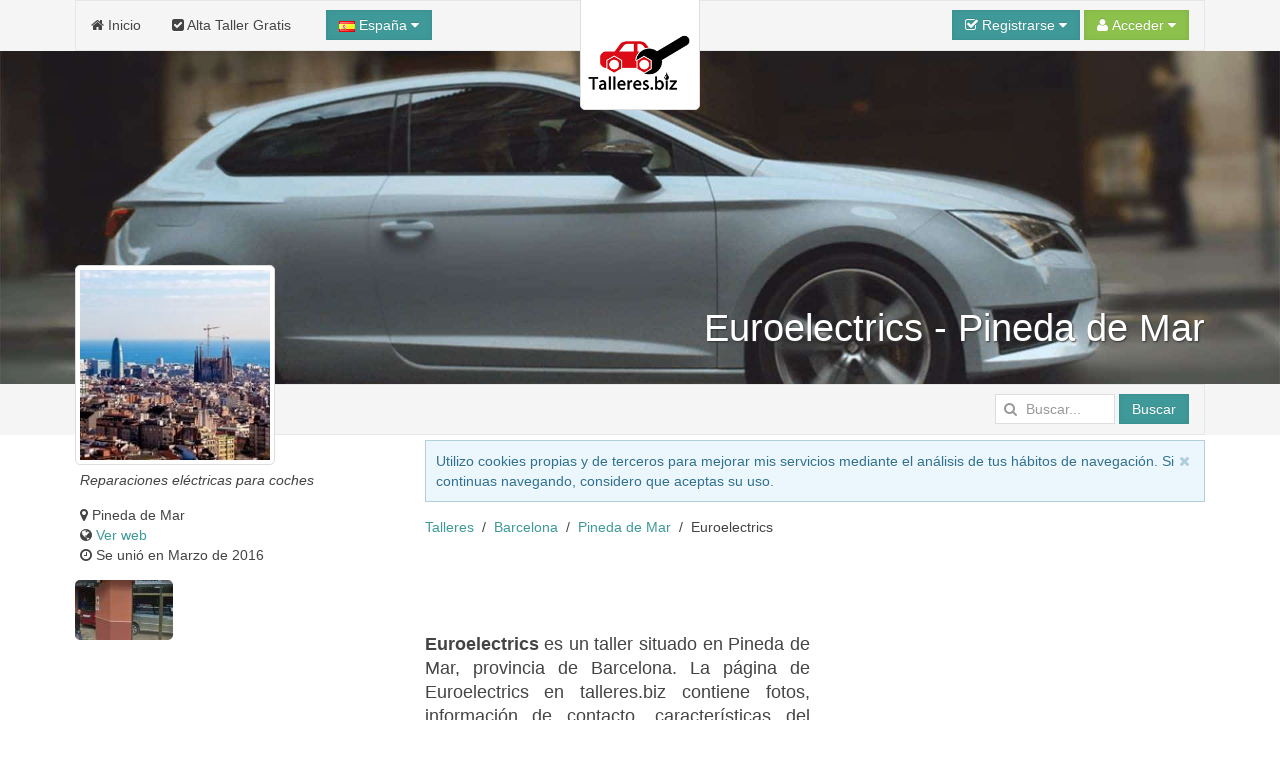

--- FILE ---
content_type: text/html; charset=UTF-8
request_url: https://www.talleres.biz/Barcelona/Pineda-de-Mar/Euroelectrics.htm
body_size: 10497
content:
<!DOCTYPE html><html
xmlns="http://www.w3.org/1999/xhtml" lang="es" xml:lang="es"><head><link
rel="dns-prefetch" href="www.google-analytics.com"><link
rel="dns-prefetch" href="maps.googleapis.com"><link
rel="dns-prefetch" href="apis.google.com"><meta
name="viewport" content="width=device-width, initial-scale=1"><script async src="/jsv3/js.min.js" type="text/javascript"></script><style>html{font:normal 14px / 20px Verdana,Arial,sans-serif;-webkit-text-size-adjust:100%;-ms-text-size-adjust:100%;background:#fff;color:#444}body{margin:0}a{background:transparent}a{color:#3f9999;text-decoration:none;cursor:pointer}strong{font-weight:bold}ins{background:#ffa;color:#444;text-decoration:none}img{max-width:100%;height:auto;-moz-box-sizing:border-box;box-sizing:border-box;border:0;vertical-align:middle}p,ul{margin:0 0 15px 0}*+p{margin-top:15px}ul{padding-left:30px}hr{-moz-box-sizing:content-box;box-sizing:content-box;height:0;margin:15px 0;border:0;border-top:1px solid #ddd}::-moz-selection{background:#39f;color:#fff;text-shadow:none}::selection{background:#39f;color:#fff;text-shadow:none}nav{display:block}.uk-grid:before,.uk-grid:after{content:" ";display:table}.uk-grid:after{clear:both}.uk-grid{margin:0 0 0 -25px;padding:0;list-style:none}.uk-grid>*{margin:0;padding-left:25px;float:left}.uk-grid>*>:last-child{margin-bottom:0}@media (min-width:1220px){.uk-grid:not(.uk-grid-preserve){margin-left:-35px}.uk-grid:not(.uk-grid-preserve)>*{padding-left:35px}}@media (min-width:1220px){.uk-grid-divider:not(.uk-grid-preserve):empty{margin-top:35px;margin-bottom:35px}}.uk-grid-divider:empty{margin-top:25px;margin-bottom:25px;border-top:1px solid #ddd}[class*='uk-width']{-moz-box-sizing:border-box;box-sizing:border-box;width:100%}.uk-width-1-1{width:100%}.uk-width-3-10{width:30%}.uk-panel{display:block;position:relative}.uk-panel:before,.uk-panel:after{content:" ";display:table}.uk-panel:after{clear:both}.uk-panel>:not(.uk-panel-title):last-child{margin-bottom:0}.uk-nav{margin:0;padding:0;list-style:none}.uk-nav li>a{display:block;text-decoration:none}.uk-nav>li>a{padding:5px 15px}.uk-nav-header{padding:5px 15px;text-transform:uppercase;font-weight:bold;font-size:12px}.uk-nav-header:not(:first-child){margin-top:15px}.uk-nav-divider{margin:9px 15px}.uk-nav-dropdown>li>a{color:#444}.uk-nav-dropdown .uk-nav-header{color:#999}.uk-nav-dropdown .uk-nav-divider{border-top:1px solid #ddd}.uk-nav-offcanvas>li>a{color:#ccc;padding:10px 15px;border-top:1px solid rgba(0,0,0,0.3);box-shadow:inset 0 1px 0 rgba(255,255,255,0.05);text-shadow:0 1px 0 rgba(0,0,0,0.5)}.uk-nav-offcanvas{border-bottom:1px solid rgba(0,0,0,0.3);box-shadow:0 1px 0 rgba(255,255,255,0.05)}.uk-navbar{background:#f5f5f5;color:#444;border:1px solid rgba(0,0,0,0.06);border-radius:0}.uk-navbar:before,.uk-navbar:after{content:" ";display:table}.uk-navbar:after{clear:both}.uk-navbar-nav{margin:0;padding:0;list-style:none;float:left}.uk-navbar-nav>li{float:left;position:relative}.uk-navbar-nav>li>a{display:block;-moz-box-sizing:border-box;box-sizing:border-box;text-decoration:none;height:50px;padding:0 15px;line-height:49px;color:#444;font-size:14px;font-family:Verdana,Arial,sans-serif;font-weight:normal;margin-top:-1px;margin-left:-1px;border:1px solid transparent;border-bottom-width:0;text-shadow:0 1px 0 #fff}.uk-navbar-nav .uk-navbar-nav-subtitle{line-height:37px}.uk-navbar-nav-subtitle>div{margin-top:-10.5px;font-size:10px;line-height:12px}.uk-navbar-content,.uk-navbar-brand,.uk-navbar-toggle{-moz-box-sizing:border-box;box-sizing:border-box;display:block;height:50px;padding:0 15px;float:left;margin-top:-1px;text-shadow:0 1px 0 #fff}.uk-navbar-content:before,.uk-navbar-brand:before,.uk-navbar-toggle:before{content:'';display:inline-block;height:100%;vertical-align:middle}.uk-navbar-brand{font-size:18px;color:#444;text-decoration:none}.uk-navbar-toggle{font-size:18px;color:#444;text-decoration:none}.uk-navbar-toggle:after{content:"\f0c9";font-family:FontAwesome;vertical-align:middle}.uk-navbar-center{float:none;text-align:center;max-width:50%;margin-left:auto;margin-right:auto}.uk-navbar-flip{float:right}.uk-navbar-nav:first-child>li:first-child>a{border-top-left-radius:0;border-bottom-left-radius:0}.uk-form input{-moz-box-sizing:border-box;box-sizing:border-box;margin:0;border-radius:0;font:inherit;color:inherit}.uk-form input::-moz-focus-inner{border:0;padding:0}.uk-form input[type="text"],.uk-form input[type="password"],.uk-form input[type="search"]{-webkit-appearance:none}.uk-form input[type="search"]::-webkit-search-cancel-button,.uk-form input[type="search"]::-webkit-search-decoration{-webkit-appearance:none}.uk-form ::-moz-placeholder{opacity:1}.uk-form input:not([type="radio"]):not([type="checkbox"]){vertical-align:middle}.uk-form>:last-child{margin-bottom:0}.uk-form input[type="text"],.uk-form input[type="password"],.uk-form input[type="search"]{height:30px;max-width:100%;padding:4px 6px;border:1px solid #ddd;background:#fff;color:#444;-webkit-transition:all linear 0.2s;transition:all linear 0.2s;border-radius:0}.uk-form :-ms-input-placeholder{color:#999 !important}.uk-form ::-moz-placeholder{color:#999}.uk-form ::-webkit-input-placeholder{color:#999}.uk-form-row:before,.uk-form-row:after{content:" ";display:table}.uk-form-row:after{clear:both}.uk-form-row+.uk-form-row{margin-top:15px}.uk-form-icon{display:inline-block;position:relative;max-width:100%}.uk-form-icon>[class*='uk-icon-']{position:absolute;top:50%;width:30px;margin-top:-7px;font-size:14px;color:#999;text-align:center;pointer-events:none}.uk-form-icon:not(.uk-form-icon-flip)>input{padding-left:30px !important}.uk-button::-moz-focus-inner{border:0;padding:0}.uk-button{-webkit-appearance:none;margin:0;border:none;overflow:visible;font:inherit;color:#444;text-transform:none;display:inline-block;-moz-box-sizing:border-box;box-sizing:border-box;padding:0 12px;background:#f5f5f5;vertical-align:middle;line-height:28px;min-height:30px;font-size:1rem;text-decoration:none;text-align:center;border:1px solid rgba(0,0,0,0.06);border-radius:0;text-shadow:0 1px 0 #fff}.uk-button:not(:disabled){cursor:pointer}.uk-button-primary{background-color:#3f9999;color:#fff}.uk-button-success{background-color:#8cc14c;color:#fff}.uk-button-large{min-height:40px;padding:0 15px;line-height:38px;font-size:16px;border-radius:1px}.uk-button-dropdown{display:inline-block;vertical-align:middle;position:relative}.uk-button-primary,.uk-button-success{box-shadow:inset 0 0 5px rgba(0,0,0,0.05);text-shadow:0 -1px 0 rgba(0,0,0,0.1)}@font-face{font-family:'FontAwesome';src:url("/fonts/fontawesome-webfont.eot");src:url("/fonts/fontawesome-webfont.eot?#iefix") format("embedded-opentype"),url("/fonts/fontawesome-webfont.woff") format("woff"),url("/fonts/fontawesome-webfont.ttf") format("truetype");font-weight:normal;font-style:normal}[class*='uk-icon-']{font-family:FontAwesome;display:inline-block;font-weight:normal;font-style:normal;line-height:1;-webkit-font-smoothing:antialiased;-moz-osx-font-smoothing:grayscale}.uk-icon-search:before{content:"\f002"}.uk-icon-envelope-o:before{content:"\f003"}.uk-icon-user:before{content:"\f007"}.uk-icon-home:before{content:"\f015"}.uk-icon-check-square-o:before{content:"\f046"}.uk-icon-bar-chart-o:before{content:"\f080"}.uk-icon-key:before{content:"\f084"}.uk-icon-filter:before{content:"\f0b0"}.uk-icon-caret-down:before{content:"\f0d7"}.uk-icon-check-square:before{content:"\f14a"}.uk-thumbnail{display:inline-block;max-width:100%;-moz-box-sizing:border-box;box-sizing:border-box;margin:0;padding:4px;border:1px solid #ddd;background:#fff;border-radius:0}[class*='uk-animation-']{-webkit-animation-duration:0.5s;animation-duration:0.5s;-webkit-animation-timing-function:ease-out;animation-timing-function:ease-out;-webkit-animation-fill-mode:both;animation-fill-mode:both}.uk-animation-reverse{-webkit-animation-direction:reverse;animation-direction:reverse;-webkit-animation-timing-function:ease-out;animation-timing-function:ease-out}.uk-dropdown{display:none;position:absolute;top:100%;left:0;z-index:1020;-moz-box-sizing:border-box;box-sizing:border-box;width:200px;margin-top:5px;padding:15px;background:#fff;color:#444;font-size:1rem;vertical-align:top;border:1px solid #ddd;border-radius:0}.uk-dropdown .uk-nav{margin:0 -15px}@media (min-width:768px){.uk-dropdown:not(.uk-dropdown-stack)>.uk-dropdown-grid{margin-left:-15px;margin-right:-15px}.uk-dropdown:not(.uk-dropdown-stack)>.uk-dropdown-grid>[class*='uk-width-']{padding-left:15px;padding-right:15px}}@media (max-width:767px){.uk-dropdown-grid>[class*='uk-width-']{width:100%}}.uk-offcanvas{display:none;position:fixed;top:0;right:0;bottom:0;left:0;z-index:1000;background:rgba(0,0,0,0.1)}.uk-offcanvas-bar{position:fixed;top:0;bottom:0;left:0;-webkit-transform:translateX(-100%);transform:translateX(-100%);z-index:1001;width:270px;max-width:100%;background:#333;overflow-y:auto;-webkit-overflow-scrolling:touch;-webkit-transition:-webkit-transform .3s ease-in-out;transition:transform .3s ease-in-out}.uk-offcanvas-bar:after{content:"";display:block;position:absolute;top:0;bottom:0;right:0;width:1px;background:rgba(0,0,0,0.6);box-shadow:0 0 5px 2px rgba(0,0,0,0.6)}.uk-text-small{font-size:11px;line-height:16px}.uk-text-center{text-align:center !important}.uk-container{-moz-box-sizing:border-box;box-sizing:border-box;max-width:980px;padding:0 25px}@media (min-width:1220px){.uk-container{max-width:1200px;padding:0 35px}}.uk-container:before,.uk-container:after{content:" ";display:table}.uk-container:after{clear:both}.uk-container-center{margin-left:auto;margin-right:auto}.uk-responsive-width,.uk-responsive-height{-moz-box-sizing:border-box;box-sizing:border-box}.uk-responsive-width{max-width:100%;height:auto}.uk-responsive-height{max-height:100%;width:auto}.uk-margin-top{margin-top:15px !important}.uk-margin-large-top{margin-top:50px !important}.uk-border-rounded{border-radius:5px}@media (min-width:960px){.uk-visible-small{display:none !important}.uk-visible-medium{display:none !important}}@media (min-width:768px) and (max-width:959px){.uk-visible-small{display:none !important}.uk-visible-large{display:none !important }}@media (max-width:767px){.uk-visible-medium{display:none !important}.uk-visible-large{display:none !important}.uk-hidden-small{display:none !important}}ins{background: none !important;text-decoration: none;}.uk-autocomplete{display:inline-block;position:relative;max-width:100%;vertical-align:middle}.uk-search{display:inline-block;position:relative;margin:0}.uk-search:before{content:"\f002";position:absolute;top:0;left:0;width:30px;line-height:30px;text-align:center;font-family:FontAwesome;font-size:14px;color:rgba(0,0,0,.2)}.uk-search-field::-moz-focus-inner{border:0;padding:0}.uk-search-field::-webkit-search-cancel-button,.uk-search-field::-webkit-search-decoration{-webkit-appearance:none}.uk-search-field::-ms-clear{display:none}.uk-search-field::-moz-placeholder{opacity:1}.uk-search-field{-moz-box-sizing:border-box;box-sizing:border-box;margin:0;border-radius:0;font:inherit;color:#444;-webkit-appearance:none;width:120px;height:30px;padding:0 0 0 30px;border:1px solid rgba(0,0,0,0);background:rgba(0,0,0,0);-webkit-transition:all linear .2s;transition:all linear .2s;vertical-align:middle}.uk-search-field:-ms-input-placeholder{color:#999!important}.uk-search-field::-moz-placeholder{color:#999}.uk-search-field::-webkit-input-placeholder{color:#999}.uk-overlay-bottom { top: auto; } .uk-overlay-background { background: rgba(63, 153, 153, 0.0) none repeat scroll 0 0; } .uk-overlay-panel {bottom: 0; color: #fff; left: 0; padding: 20px; position: absolute; right: 0; }</style><link
href="/css/talleres/css.css" rel="stylesheet" type="text/css" charset="utf-8" /><link
rel="shortcut icon" href="/css/talleres/favicon.ico"><link
rel="apple-touch-icon" href="/css/talleres/apple-touch-icon.png"><title>Euroelectrics - Taller en Pineda de Mar - Barcelona</title><meta
http-equiv="Content-Type" content="text/html; charset=UTF-8"><META
NAME="KEYWORDS" CONTENT="Euroelectrics, taller Euroelectrics, Euroelectrics Pineda de Mar, Euroelectrics Pineda de Mar Barcelona, Euroelectrics fotos, Euroelectrics situacion, Euroelectrics precios, Euroelectrics web, Euroelectrics email,  Euroelectrics telefono"><META
NAME="DESCRIPTION" CONTENT="En talleres.biz te mostramos toda la información de Euroelectrics, un taller situado en Pineda de Mar, provincia de Barcelona"><META
NAME="GOOGLEBOT" CONTENT="INDEX,FOLLOW,ALL"><META
NAME="ROBOTS" CONTENT="INDEX,FOLLOW,ALL"><META
NAME="REVISIT" CONTENT="7 days"><META
NAME="NOW" CONTENT="2026-01-26 6:11:45"><META
NAME="REVIEW" CONTENT="2026-01-26 6:11:45"><META
NAME="REVISIT-AFTER" CONTENT="7 DAYS"><script>(function(i,s,o,g,r,a,m){i['GoogleAnalyticsObject']=r;i[r]=i[r]||function(){
                                (i[r].q=i[r].q||[]).push(arguments)},i[r].l=1*new Date();a=s.createElement(o),
                                m=s.getElementsByTagName(o)[0];a.async=1;a.src=g;m.parentNode.insertBefore(a,m)
                                })(window,document,'script','//www.google-analytics.com/analytics.js','ga');
    
                                ga('create', 'UA-44058882-1', 'restaurantes.info');
                                ga('send', 'pageview');</script> <script async type="text/javascript" src="https://apis.google.com/js/plusone.js">{lang: 'es'}</script><script async src="https://pagead2.googlesyndication.com/pagead/js/adsbygoogle.js?client=ca-pub-3761112453908368"
     crossorigin="anonymous"></script></head><body
onload="loadScript()"><div
style="z-index:10000;"><div
style="position: absolute; top: -10px; left: 50%; -ms-transform: translate(-50%,0%);-webkit-transform: translate(-50%,0%);transform: translate(-50%, 0%); width: 120px; z-index: 10000"><div><img
class="uk-thumbnail uk-border-rounded uk-responsive-height uk-responsive-width" src="/img/logo-talleres-200.gif" alt="Logo talleres.biz"></div></div></div><div
style="z-index:9999; background-color:#f5f5f5; width: 100%"><div
class="uk-container uk-container-center"><nav
class="uk-navbar"><ul
class="uk-navbar-nav uk-hidden-small"><li><a
href="/"><i
class="uk-icon-home"></i> Inicio</a></li><li><a
href="/panel/"><i
class="uk-icon-check-square"></i> Alta Taller Gratis</a></li></ul><a
href="#my-id" class="uk-navbar-toggle uk-visible-small" data-uk-offcanvas></a><div
data-uk-dropdown="" class="uk-button-dropdown uk-navbar-content">
<button
class="uk-button uk-button-primary"><img
src="/img/flags/es.png"> España <i
class="uk-icon-caret-down"></i></button><div
class="uk-dropdown" style=""><div
class="uk-panel uk-text-small">
Si lo desea, seleccione el país donde desee buscar.</div><ul
class="uk-nav uk-nav-dropdown uk-panel"><li
class="uk-nav-header">Países</li><li><a
rel="alternate" href="https://www.talleres.biz" title="Talleres en España" hreflang="es"><img
src="/img/flags/es.png"> España</a></li><li><a
rel="alternate" href="https://argentina.talleres.biz" title="Talleres en Argentina" hreflang="es-ar"><img
src="/img/flags/ar.png"> Argentina</a></li></ul></div></div><div
id="userModule" class="uk-navbar-content uk-navbar-flip"></div>
</nav></div></div><div
id="my-id" class="uk-offcanvas"><div
class="uk-offcanvas-bar"><div
class="uk-margin-large-top"><ul
class="uk-nav uk-nav-offcanvas" data-uk-nav><li><a
href="/"><i
class="uk-icon-home"></i> Inicio</a></li><li><a
href="/panel/"><i
class="uk-icon-check-square"></i> Alta Taller Gratis</a></li></ul><hr
/></div></div></div><div
style="z-index: 9998;"><figure
class="uk-overlay" style="margin-bottom: 0px;"><img
id="headImage" class="uk-responsive-height uk-responsive-width" src="/img/cabecera/talleres/talleres_2.jpg" alt="talleres"><figcaption
class="uk-overlay-panel uk-overlay-background uk-overlay-bottom"><div
class="uk-container uk-container-center"><h1 class="uk-text-right" style="color: #fff; font-size:38px; text-shadow: 1px 1px 2px rgba(50, 50, 50, 1);">Euroelectrics - Pineda de Mar</h1></div></figcaption></figure><div
style="width: 100%; background-color: #f5f5f5; z-index: 1;" data-uk-sticky><div
class="uk-container uk-container-center">
<nav
class="uk-navbar">
<a
id="brand" href="" class="uk-navbar-brand uk-hidden-small" style="opacity : 0.0">Euroelectrics</a><div
class="uk-navbar-content uk-navbar-flip"><form
class="uk-form uk-search" METHOD=POST ACTION="/buscador.php"><div
class="uk-autocomplete uk-form" data-uk-autocomplete="{source:'/libv3/helpers/json.php?conector=ciudadid'}"><div
class="uk-form-icon">
<i
class="uk-icon-search"></i>
<input
class="uk-search-field" type="search" placeholder="Buscar..." name="Destino" autocomplete="on"> <script type="text/autocomplete"><ul id="findList" class="uk-nav uk-nav-autocomplete uk-autocomplete-results">
                                        {{~items}}
                                        <li data-value="{{ $item.value }}">
                                            <a>
                                                {{ $item.title }}
                                                <div>{{{ $item.text }}}</div>
                                            </a>
                                        </li>
                                        {{/items}}
                                        </ul></script> </div></div>
<button
id="searchButton" class="uk-button uk-button-primary">Buscar</button></form></div>
</nav></div></div></div><div
id="headend" style="display: none"></div><div
class="uk-container uk-container-center"><div
class="uk-grid" data-uk-grid-margin><div
class="uk-width-3-10 uk-visible-large uk-text-center"><div
id="businessLogo" style="z-index:10000; position: relative; top: -170px; margin-bottom: -180px; width: 200px; height: 200px;" class="uk-hidden-small uk-animation-reverse" data-docs-animation="uk-animation-slide-top"><img
class="uk-thumbnail uk-border-rounded uk-responsive-height uk-responsive-width" src="/resize/logo/200x200/img/logo/provincias/Barcelona.jpg" alt="Barcelona" height="200px;"></div><div
class="uk-container" style="padding: 0 5px;"><div
class="uk-margin-top"><div
class="uk-text-left"><p><i>Reparaciones eléctricas para coches</i></p><ul
class="uk-list"><li><i
class="uk-icon-map-marker"></i> Pineda de Mar</li><li><i
class="uk-icon-globe"></i> <a
href="#alert-contact" data-uk-modal="{center:true}" onclick="return stats('w');">Ver web</a></li><li><i
class="uk-icon-clock-o"></i> Se unió en Marzo de 2016</li></ul></div></div></div><div
id="alert-contact" class="uk-modal"><div
class="uk-modal-dialog" style="margin-top:100px;">
<a
class="uk-modal-close uk-close"></a>
A este negocio sólo se le puede contactar vía email.<br
/>Por favor, utiliza el formulario para contactar con la persona que te atenderá.</div></div><div
class="uk-panel"><ul
class="uk-grid uk-grid-small" data-uk-grid-match="{target:'.uk-panel', row: true}" data-uk-grid-margin><li
class="uk-width-medium-1-3 uk-text-center"><div
class="photos-container nailthumb-image-titles-animated-onhover uk-border-rounded">
<a
rel="gallery-1" href="/fotos/Principal_77284fachada-pineda-de-mar-j.jpg" class="swipebox" title="Fachada">
<img
src="/resize/minifotos/98x67/fotos/Principal_77284fachada-pineda-de-mar-j.jpg" alt="Fachada" title="Fachada" width="98" height="67"/>
</a></div></li></ul></div><div
class="uk-container uk-container-center uk-margin-top"><div
class="g-plus" data-width="200" data-href="//plus.google.com/+RestaurantesInfo?rel=publisher"></div>
<br
/><br
/>
 <script type="text/javascript">window.___gcfg = {lang: 'es'};
                        
                          (function() {
                            var po = document.createElement('script'); po.type = 'text/javascript'; po.async = true;
                            po.src = 'https://apis.google.com/js/plusone.js';
                            var s = document.getElementsByTagName('script')[0]; s.parentNode.insertBefore(po, s);
                          })();</script></div></div><div
class="uk-width-large-7-10 uk-width-medium-1-1"><div
id="avisoCookies" class="uk-alert uk-margin-small-top" style="display: none" data-uk-alert>
<a
href="" class="uk-alert-close uk-close"></a><p>Utilizo cookies propias y de terceros para mejorar mis servicios mediante el análisis de tus hábitos de navegación. Si continuas navegando, considero que aceptas su uso.</p></div><ul
class="uk-breadcrumb" style="margin-bottom: 0px;"><li><a
href="https://www.talleres.biz" title="Talleres">Talleres</a></li><li><a
href="https://www.talleres.biz/Barcelona.htm" title="Talleres en Barcelona">Barcelona</a></li><li><a
href="https://www.talleres.biz/Barcelona/Pineda-de-Mar.htm" title="Talleres en Pineda de Mar">Pineda de Mar</a></li><li>Euroelectrics</li></ul><div
class="uk-panel" ><script async src="//pagead2.googlesyndication.com/pagead/js/adsbygoogle.js"></script> 
<ins
class="adsbygoogle"
style="display:inline-block;width:728px;height:90px"
data-ad-client="ca-pub-3761112453908368"
data-ad-slot="3305827739"></ins> <script>(adsbygoogle = window.adsbygoogle || []).push({});</script></div><div
class="uk-grid uk-grid-small"><div
class="uk-width-medium-5-10"><h2 class="uk-panel-title uk-text-justify"><!–- google_ad_section_start(weight=ignore) -–><strong>Euroelectrics</strong> es un taller situado en Pineda de Mar, provincia de Barcelona. La página de Euroelectrics en talleres.biz contiene fotos, información de contacto, características del taller, especialidades, marcas, redes sociales y todo lo que puedas necesitar para saber qué puede hacer por ti este taller mecánico.<br
/><!–- google_ad_section_start(weight=ignore) -–><!–- google_ad_section_start -–>Revisa todos los <strong>seguros coche</strong> que tenemos para tí.<br
/>Si lo necesitas, también puedes buscar <strong>créditos online </strong> y créditos rápidos para tu reparación, que podrás pagar cómodamente durante todo el año.<!–- google_ad_section_end -–></h2></div><div
class="uk-width-medium-5-10" style="min-width: 336px !important;"><div
class="uk-panel" ><script async src="//pagead2.googlesyndication.com/pagead/js/adsbygoogle.js"></script> 
<ins
class="adsbygoogle"
style="display:inline-block;width:336px;height:280px"
data-ad-client="ca-pub-3761112453908368"
data-ad-slot="8343304134"></ins> <script>(adsbygoogle = window.adsbygoogle || []).push({});</script></div></div></div><hr
class="uk-grid-divider"><div
class="uk-panel"><div
id="informacion" class="uk-width-1-1"><div
class="uk-grid uk-grid-divider" data-uk-grid-margin><div
class="uk-width-medium-1-2 uk-margin-right"><h3>Información</h3><dl
class="uk-description-list uk-description-list-line"><dt
class="uk-text-bold"><b>Dirección</b></dt><dd
class="uk-text-primary">Passeig Hortsavinya, 5 - bajo-C<br/>Pineda de Mar, 08397 <br/>Barcelona<br/></dd><dt
class="uk-text-bold"><b>Teléfono</b></dt><dd
class="uk-text-primary"><a
href="#alert-contact" data-uk-modal onclick="return stats('t');">Ver teléfono</a></dd></dl></div><div
id="contacto" class="uk-width-medium-1-2 uk-grid-divider"><h3>Formulario de Pre-cita</h3>
<br><form
class="uk-form" METHOD="POST"  NAME="Reserva" action="https://www.talleres.biz/contactoempresa.php">
<input
TYPE="HIDDEN" name="contrasenya" value="69583">
<input
TYPE="HIDDEN" name="id" value="77284">
<input
TYPE="HIDDEN" name="url">
<input
TYPE="HIDDEN" name="urlficha" value="https://www.talleres.biz/Barcelona/Pineda-de-Mar/Euroelectrics.htm"><div
class="uk-form-row"><div
class="uk-form-icon uk-width-1-1">
<i
class="uk-icon-info"></i><INPUT
class="uk-width-1-1" placeholder="Nombre" TYPE="text" NAME="nom"></div></div><div
class="uk-form-row"><div
class="uk-form-icon uk-width-1-1">
<i
class="uk-icon-phone"></i><INPUT
TYPE="text" placeholder="Telefono" class="uk-width-1-1" NAME="telefon"></div></div><div
class="uk-form-row"><div
class="uk-form-icon uk-width-1-1">
<i
class="uk-icon-envelope-o"></i><INPUT
TYPE="text" placeholder="Email" class="uk-width-1-1" NAME="email"></div></div><div
class="uk-from-row"><div
class="uk-form-icon uk-width-1-1 uk-margin-top uk-margin-bottom">
<i
class="uk-icon-calendar"></i>
<input
type="text" placeholder="Fecha" class="uk-width-1-1" NAME="entrada" data-uk-datepicker="{weekstart:1,format:'DD/MM/YYYY',i18n:{ months:['Enero','Febrero','Marzo','Abril','Mayo','Junio','Julio','Agosto','Septiembre','Octubre','Noviembre','Diciembre'], weekdays:['Dom','Lun','Mar','Mie','Jue','Vie','Sab'] }}"></div></div><div
class="uk-form-row"><textarea name="comentaris" rows="6" placeholder="Comentarios" class="uk-width-1-1"></textarea></div><p
class="uk-text-justify">
<b>MUY IMPORTANTE:</b><br>
Como medida para evitar el spam debes copiar los números siguientes en
el recuadro. Muchas gracias.<br>
<b>Número... 69583 </b> <input
TYPE="text" size="5" NAME="codigo"></p>
<br><p
class="uk-text-center"><button
class="uk-button uk-button-primary" type="submit" name="B1">Confirmar pre-cita</button>
<input
class="uk-button" type="reset" value="Borrar" name="B2"></p><p
class="uk-text-justify">
El propietario del negocio debe confirmar tu cita.</p></form></div></div></div></div><hr
class="uk-grid-divider"><h3 class="uk-text-center">Fotos de Euroelectrics</h3><div
class="uk-panel"><ul
class="uk-grid uk-grid-small" data-uk-grid-match="{target:'.uk-panel', row: true}" data-uk-grid-margin><li
class="uk-width-medium-1-3 uk-text-center"><div
class="large-photos-container nailthumb-image-titles-onload uk-border-rounded">
<a
rel="gallery-2" href="/fotos/Principal_77284fachada-pineda-de-mar-j.jpg" class="swipebox" title="Fachada">
<img
src="/resize/fotos/253x220/fotos/Principal_77284fachada-pineda-de-mar-j.jpg" alt="Fachada" title="Fachada" width="253" height="220"/>
</a></div></li></ul></div><div
id="results"><ul
class="uk-switcher uk-margin" id="listEmpresa-content" data-uk-check-display><li
class="uk-active"><h3 class="uk-text-center">Descripción de Euroelectrics</h3><div
class="uk-panel">Euroelectrics es una empresa especializada en todo lo relacionado con la electricidad del automóvil. <br>Euroelectrics se encuentra en Pineda de Mar, en la comarca del Maresme.<br><br
/><br
/>
<br
/><br
/>
<br
/></div></li><li><h3 class="uk-text-center">Mapa de situación de Euroelectrics</h3><div
class="uk-panel"><p
class="uk-text-justify"></p><div
name="unloaded" id="map_canvas" style="width:100%; height: 600px; margin-left: auto; margin-right: auto;"></div></div></li></ul></div><h3 class="uk-text-center">Características de Euroelectrics</h3><div
class="uk-panel uk-panel-box uk-panel-box-secondary"><h4>Tipo de taller</h4><ul
class="uk-grid" data-uk-grid-match="{target:'.uk-panel', row: true}" data-uk-grid-margin><li
class="uk-width-medium-1-5 uk-width-small-1-3 uk-text-center uk-text-small">
<img
src="/img/icons/independiente.png" width="30" height="30" alt="Independiente" border="0"><br>Independiente</li></ul><hr
class="uk-grid-divider"><h4>Tipo de vehículo</h4><ul
class="uk-grid" data-uk-grid-match="{target:'.uk-panel', row: true}" data-uk-grid-margin><li
class="uk-width-medium-1-5 uk-width-small-1-3 uk-text-center uk-text-small">
<img
src="/img/icons/automovil.png" width="30" height="30" alt="Automóvil" border="0"><br>Automóvil</li><li
class="uk-width-medium-1-5 uk-width-small-1-3 uk-text-center uk-text-small">
<img
src="/img/icons/furgonetas.png" width="30" height="30" alt="Furgoneta" border="0"><br>Furgoneta</li><li
class="uk-width-medium-1-5 uk-width-small-1-3 uk-text-center uk-text-small">
<img
src="/img/icons/todoterreno.png" width="30" height="30" alt="Todoterreno / SUV" border="0"><br>Todoterreno / SUV</li></ul><hr
class="uk-grid-divider"><h4>Especialidad</h4><ul
class="uk-grid" data-uk-grid-match="{target:'.uk-panel', row: true}" data-uk-grid-margin><li
class="uk-width-medium-1-5 uk-width-small-1-3 uk-text-center uk-text-small">
<img
src="/img/icons/audio.png" width="30" height="30" alt="Car audio" border="0"><br>Car audio</li><li
class="uk-width-medium-1-5 uk-width-small-1-3 uk-text-center uk-text-small">
<img
src="/img/icons/climatizacion.png" width="30" height="30" alt="Aire acondicionado" border="0"><br>Aire acondicionado</li><li
class="uk-width-medium-1-5 uk-width-small-1-3 uk-text-center uk-text-small">
<img
src="/img/icons/electricidad.png" width="30" height="30" alt="Electricidad" border="0"><br>Electricidad</li></ul><hr
class="uk-grid-divider"><h4>Localización</h4><ul
class="uk-grid" data-uk-grid-match="{target:'.uk-panel', row: true}" data-uk-grid-margin><li
class="uk-width-medium-1-5 uk-width-small-1-3 uk-text-center uk-text-small">
<img
src="/img/icons/barrio-ciudad.png" width="30" height="30" alt="Barrio de ciudad" border="0"><br>Barrio de ciudad</li></ul><hr
class="uk-grid-divider"><h4>Accesorios y recambios</h4><ul
class="uk-grid" data-uk-grid-match="{target:'.uk-panel', row: true}" data-uk-grid-margin><li
class="uk-width-medium-1-5 uk-width-small-1-3 uk-text-center uk-text-small">
<img
src="/img/icons/baterias.png" width="30" height="30" alt="Venta e instalación de baterias" border="0"><br>Venta e instalación de baterias</li><li
class="uk-width-medium-1-5 uk-width-small-1-3 uk-text-center uk-text-small">
<img
src="/img/icons/alarma.png" width="30" height="30" alt="Venta e instalación de alarmas" border="0"><br>Venta e instalación de alarmas</li><li
class="uk-width-medium-1-5 uk-width-small-1-3 uk-text-center uk-text-small">
<img
src="/img/icons/audio.png" width="30" height="30" alt="Venta e instalación radio" border="0"><br>Venta e instalación radio</li><li
class="uk-width-medium-1-5 uk-width-small-1-3 uk-text-center uk-text-small">
<img
src="/img/icons/manos-libres.png" width="30" height="30" alt="Venta e instalación de manos libres" border="0"><br>Venta e instalación de manos libres</li><li
class="uk-width-medium-1-5 uk-width-small-1-3 uk-text-center uk-text-small">
<img
src="/img/icons/multimedia.png" width="30" height="30" alt="Sistemas de navegación y multimedia" border="0"><br>Sistemas de navegación y multimedia</li></ul><hr
class="uk-grid-divider"><h4>Precios</h4><ul
class="uk-grid" data-uk-grid-match="{target:'.uk-panel', row: true}" data-uk-grid-margin><li
class="uk-width-medium-1-5 uk-width-small-1-3 uk-text-center uk-text-small">
<img
src="/img/icons/Presupuesto-previo.png" width="30" height="30" alt="Presupuesto previo" border="0"><br>Presupuesto previo</li></ul><hr
class="uk-grid-divider"><h4>Tipos de pago</h4><ul
class="uk-grid" data-uk-grid-match="{target:'.uk-panel', row: true}" data-uk-grid-margin><li
class="uk-width-medium-1-5 uk-width-small-1-3 uk-text-center uk-text-small">
<img
src="/img/icons/al-contado.png" width="30" height="30" alt="Al contado" border="0"><br>Al contado</li></ul><hr
class="uk-grid-divider"><h4>Marcas de coches</h4><ul
class="uk-grid" data-uk-grid-match="{target:'.uk-panel', row: true}" data-uk-grid-margin><li
class="uk-width-medium-1-5 uk-width-small-1-3 uk-text-center uk-text-small">
<img
src="/img/icons/Abarth.png" width="30" height="30" alt="Abarth" border="0"><br>Abarth</li><li
class="uk-width-medium-1-5 uk-width-small-1-3 uk-text-center uk-text-small">
<img
src="/img/icons/alfa-romeo.png" width="30" height="30" alt="Alfa romeo" border="0"><br>Alfa romeo</li><li
class="uk-width-medium-1-5 uk-width-small-1-3 uk-text-center uk-text-small">
<img
src="/img/icons/audi.png" width="30" height="30" alt="Audi" border="0"><br>Audi</li><li
class="uk-width-medium-1-5 uk-width-small-1-3 uk-text-center uk-text-small">
<img
src="/img/icons/bmw.png" width="30" height="30" alt="BMW" border="0"><br>BMW</li><li
class="uk-width-medium-1-5 uk-width-small-1-3 uk-text-center uk-text-small">
<img
src="/img/icons/cadillac.png" width="30" height="30" alt="Cadillac" border="0"><br>Cadillac</li><li
class="uk-width-medium-1-5 uk-width-small-1-3 uk-text-center uk-text-small">
<img
src="/img/icons/chevrolet.png" width="30" height="30" alt="Chevrolet" border="0"><br>Chevrolet</li><li
class="uk-width-medium-1-5 uk-width-small-1-3 uk-text-center uk-text-small">
<img
src="/img/icons/citroen.png" width="30" height="30" alt="Citroën" border="0"><br>Citroën</li><li
class="uk-width-medium-1-5 uk-width-small-1-3 uk-text-center uk-text-small">
<img
src="/img/icons/dacia.png" width="30" height="30" alt="Dacia" border="0"><br>Dacia</li><li
class="uk-width-medium-1-5 uk-width-small-1-3 uk-text-center uk-text-small">
<img
src="/img/icons/ds.png" width="30" height="30" alt="DS" border="0"><br>DS</li><li
class="uk-width-medium-1-5 uk-width-small-1-3 uk-text-center uk-text-small">
<img
src="/img/icons/fiat.png" width="30" height="30" alt="Fiat" border="0"><br>Fiat</li><li
class="uk-width-medium-1-5 uk-width-small-1-3 uk-text-center uk-text-small">
<img
src="/img/icons/ford.png" width="30" height="30" alt="Ford" border="0"><br>Ford</li><li
class="uk-width-medium-1-5 uk-width-small-1-3 uk-text-center uk-text-small">
<img
src="/img/icons/honda.png" width="30" height="30" alt="Honda" border="0"><br>Honda</li><li
class="uk-width-medium-1-5 uk-width-small-1-3 uk-text-center uk-text-small">
<img
src="/img/icons/hyundai.png" width="30" height="30" alt="Hyundai" border="0"><br>Hyundai</li><li
class="uk-width-medium-1-5 uk-width-small-1-3 uk-text-center uk-text-small">
<img
src="/img/icons/infiniti.png" width="30" height="30" alt="Infiniti" border="0"><br>Infiniti</li><li
class="uk-width-medium-1-5 uk-width-small-1-3 uk-text-center uk-text-small">
<img
src="/img/icons/isuzu.png" width="30" height="30" alt="Isuzu" border="0"><br>Isuzu</li><li
class="uk-width-medium-1-5 uk-width-small-1-3 uk-text-center uk-text-small">
<img
src="/img/icons/jaguar.png" width="30" height="30" alt="Jaguar" border="0"><br>Jaguar</li><li
class="uk-width-medium-1-5 uk-width-small-1-3 uk-text-center uk-text-small">
<img
src="/img/icons/jeep.png" width="30" height="30" alt="Jeep" border="0"><br>Jeep</li><li
class="uk-width-medium-1-5 uk-width-small-1-3 uk-text-center uk-text-small">
<img
src="/img/icons/kia.png" width="30" height="30" alt="Kia" border="0"><br>Kia</li><li
class="uk-width-medium-1-5 uk-width-small-1-3 uk-text-center uk-text-small">
<img
src="/img/icons/lada.png" width="30" height="30" alt="Lada" border="0"><br>Lada</li><li
class="uk-width-medium-1-5 uk-width-small-1-3 uk-text-center uk-text-small">
<img
src="/img/icons/lancia.png" width="30" height="30" alt="Lancia" border="0"><br>Lancia</li><li
class="uk-width-medium-1-5 uk-width-small-1-3 uk-text-center uk-text-small">
<img
src="/img/icons/land-rover.png" width="30" height="30" alt="Land Rover" border="0"><br>Land Rover</li><li
class="uk-width-medium-1-5 uk-width-small-1-3 uk-text-center uk-text-small">
<img
src="/img/icons/lexus.png" width="30" height="30" alt="Lexus" border="0"><br>Lexus</li><li
class="uk-width-medium-1-5 uk-width-small-1-3 uk-text-center uk-text-small">
<img
src="/img/icons/Mahindra.png" width="30" height="30" alt="Mahindra" border="0"><br>Mahindra</li><li
class="uk-width-medium-1-5 uk-width-small-1-3 uk-text-center uk-text-small">
<img
src="/img/icons/mazda.png" width="30" height="30" alt="Mazda" border="0"><br>Mazda</li><li
class="uk-width-medium-1-5 uk-width-small-1-3 uk-text-center uk-text-small">
<img
src="/img/icons/Mercedes-Benz.png" width="30" height="30" alt="Mercedes-Benz" border="0"><br>Mercedes-Benz</li><li
class="uk-width-medium-1-5 uk-width-small-1-3 uk-text-center uk-text-small">
<img
src="/img/icons/mini.png" width="30" height="30" alt="Mini" border="0"><br>Mini</li><li
class="uk-width-medium-1-5 uk-width-small-1-3 uk-text-center uk-text-small">
<img
src="/img/icons/mitsubishi.png" width="30" height="30" alt="Mitsubishi" border="0"><br>Mitsubishi</li><li
class="uk-width-medium-1-5 uk-width-small-1-3 uk-text-center uk-text-small">
<img
src="/img/icons/nissan.png" width="30" height="30" alt="Nissan" border="0"><br>Nissan</li><li
class="uk-width-medium-1-5 uk-width-small-1-3 uk-text-center uk-text-small">
<img
src="/img/icons/opel.png" width="30" height="30" alt="Opel" border="0"><br>Opel</li><li
class="uk-width-medium-1-5 uk-width-small-1-3 uk-text-center uk-text-small">
<img
src="/img/icons/peugeot.png" width="30" height="30" alt="Peugeot" border="0"><br>Peugeot</li><li
class="uk-width-medium-1-5 uk-width-small-1-3 uk-text-center uk-text-small">
<img
src="/img/icons/renault.png" width="30" height="30" alt="Renault" border="0"><br>Renault</li><li
class="uk-width-medium-1-5 uk-width-small-1-3 uk-text-center uk-text-small">
<img
src="/img/icons/seat.png" width="30" height="30" alt="SEAT" border="0"><br>SEAT</li><li
class="uk-width-medium-1-5 uk-width-small-1-3 uk-text-center uk-text-small">
<img
src="/img/icons/skoda.png" width="30" height="30" alt="Skoda" border="0"><br>Skoda</li><li
class="uk-width-medium-1-5 uk-width-small-1-3 uk-text-center uk-text-small">
<img
src="/img/icons/smart.png" width="30" height="30" alt="Smart" border="0"><br>Smart</li><li
class="uk-width-medium-1-5 uk-width-small-1-3 uk-text-center uk-text-small">
<img
src="/img/icons/ssangyong.png" width="30" height="30" alt="SsangYong" border="0"><br>SsangYong</li><li
class="uk-width-medium-1-5 uk-width-small-1-3 uk-text-center uk-text-small">
<img
src="/img/icons/subaru.png" width="30" height="30" alt="Subaru" border="0"><br>Subaru</li><li
class="uk-width-medium-1-5 uk-width-small-1-3 uk-text-center uk-text-small">
<img
src="/img/icons/suzuki.png" width="30" height="30" alt="Suzuki" border="0"><br>Suzuki</li><li
class="uk-width-medium-1-5 uk-width-small-1-3 uk-text-center uk-text-small">
<img
src="/img/icons/toyota.png" width="30" height="30" alt="Toyota" border="0"><br>Toyota</li><li
class="uk-width-medium-1-5 uk-width-small-1-3 uk-text-center uk-text-small">
<img
src="/img/icons/volkswagen.png" width="30" height="30" alt="Volkswagen" border="0"><br>Volkswagen</li><li
class="uk-width-medium-1-5 uk-width-small-1-3 uk-text-center uk-text-small">
<img
src="/img/icons/volvo.png" width="30" height="30" alt="Volvo" border="0"><br>Volvo</li><li
class="uk-width-medium-1-5 uk-width-small-1-3 uk-text-center uk-text-small">
<img
src="/img/icons/saab.png" width="30" height="30" alt="Saab" border="0"><br>Saab</li></ul><hr
class="uk-grid-divider"></div><div
class="uk-panel uk-panel-box uk-panel-box-primary uk-text-center uk-margin-top uk-margin-bottom"><ul
class="uk-subnav uk-subnav-line"><li><a
href="mailto:sugerencias@talleres.biz" title="Sugerencias y cambios en talleres"><strong>El negocio está cerrado o has visto algún dato incorrecto?</strong></a></li><li><a
href="mailto:propietarios@talleres.biz" title="Propietarios de talleres"><strong>¿Eres el propietario?</strong> Mejora tu ficha y consigue más clientes</a></li></ul></div><div
class="uk-panel uk-panel-box uk-panel-box-primary uk-text-center uk-margin-top uk-margin-bottom"><ul
class="uk-subnav uk-subnav-line"><li><a
href="/" title="talleres"><strong>talleres</strong></a></li><li><a
href="/register.php" title="alta gratis"><strong>Añadir taller GRATIS</strong></a></li><li><a
href="/panel/" title="acceso propietarios"><strong>Acceso propietarios</strong></a></li></ul></div><div
class="uk-panel uk-text-center"><div
class="uk-container uk-container-center uk-margin-top"><div
class="g-plus" data-width="200" data-href="//plus.google.com/+RestaurantesInfo?rel=publisher"></div>
<br
/><br
/>
 <script type="text/javascript">window.___gcfg = {lang: 'es'};
                        
                          (function() {
                            var po = document.createElement('script'); po.type = 'text/javascript'; po.async = true;
                            po.src = 'https://apis.google.com/js/plusone.js';
                            var s = document.getElementsByTagName('script')[0]; s.parentNode.insertBefore(po, s);
                          })();</script></div><ul
class="uk-subnav uk-subnav-line"><li><a
href="/avisos.php"><strong>Aviso legal</strong></a></li><li><a
href="/panel/"><strong>Propietarios</strong></a></li><li><a
href="/register.php"><strong>Añadir taller GRATIS</strong></a></li><li><a
href='https://www.google.com/+RestaurantesInfo' title='Google + Restaurantes' rel='publisher'><strong>Google+</strong></a></li></ul></div><div
class="uk-width-1-1 uk-margin-top uk-margin-bottom uk-text-center"><ul
class="uk-subnav uk-subnav-line"><li><a
rel="alternate" href="https://www.talleres.biz" title="Talleres en España" hreflang="es"><img
src="/img/flags/es.png"> Talleres en España</li><li><a
rel="alternate" href="https://argentina.talleres.biz" title="Talleres en Argentina" hreflang="es-ar"><img
src="/img/flags/ar.png"> Talleres en Argentina</li></ul></div><div
class="uk-width-1-1 uk-margin-top uk-margin-bottom"><p
class="uk-text-center">
©&nbsp;2012 2025 - Tu guía en internet de <a
href="/" class="link_negre" title="talleres">talleres</a><br></p><p
class="uk-text-center">Fin de la sección <a
href="/Barcelona/Pineda-de-Mar/Euroelectrics.htm" title="Euroelectrics - Pineda de Mar">Euroelectrics - Pineda de Mar</a></p></div></div></div></div><script type="text/javascript">function mapScript() {
                                                var script = document.createElement('script');
                                                script.type = 'text/javascript';
                                                script.src = 'https://maps.googleapis.com/maps/api/js?v=3.exp' +
                                                '&sensor=true&key=AIzaSyAqM14N8F-xHV0nfJPnvXXcfLJsatxSA_Y&callback=initMap';
                                                document.body.appendChild(script);
                                                
                                            }</script><script async type="text/javascript">function initMap() {
                                                        var map;
                                                        var arr_markers = new Array();
                                                    
                                                        var myLatlng = new google.maps.LatLng(41.626530,2.682664);
                                                        var myOptions = {
                                                        zoom: 15,
                                                        center: myLatlng,
                                                        mapTypeId: google.maps.MapTypeId.ROADMAP
                                                        };
                                                        
                                                        var map = new google.maps.Map($("#map_canvas").get(0), myOptions);
                                                        var pv = new google.maps.MarkerImage("//www.talleres.biz/img/maps-talleres.png");
                                                        
                                                    	var latlng_localizador = new google.maps.LatLng(41.626530,2.682664);
                                                    	var marker_pv = new google.maps.Marker({
                                                            	position: latlng_localizador,
                                                                map: map,
                                                                icon: pv
                                                                
                                                       	});
                                                        
                                                    	
                                                        var circle = new google.maps.Circle({
                                                                  center:latlng_localizador,
                                                                  map: map,
                                                                  fillColor:"#33CC00",
                                                                  fillOpacity:0.07,
                                                        		  strokeColor:"#FF6600",
                                                                  strokeOpacity:0.8,
                                                                  strokeWeight:1,
                                                                  radius: 1000        });
                                                        	
                                                        var circle = new google.maps.Circle({
                                                                  center:latlng_localizador,
                                                                  map: map,
                                                                  fillColor:"#33CC00",
                                                                  fillOpacity:0.1,
                                                        		  strokeColor:"#003333",
                                                        		  strokeOpacity:0.8,
                                                                  strokeWeight:1,
                                                                  radius: 500        });
                                                                
                                                    };</script><script type="text/javascript">function stats(stype, soid) {  
                                            stype = typeof stype !== 'undefined' ? stype : "v";
                                            soid = typeof soid !== 'undefined' ? soid : '77284';
                                            $.ajax({ 
                                                    url: 'https://www.talleres.biz/libv3/helpers/statsHelper.php', 
                                                    type: 'POST', 
                                                    data: {oid: soid,
                                                        type: stype},
                                                         
                                                    success: function(data, textStatus) {
                                                        return true;
                                                    } 
                                                });
                                              return true;
                                            }</script><script type="text/javascript">function setCookie(key, value) {
                                        var expires = new Date();
                                        expires.setTime(expires.getTime() + (1 * 24 * 60 * 60 * 1000));
                                        document.cookie = key + '=' + value + ';expires=' + expires.toUTCString();
                                    }
                            
                                    function getCookie(key) {
                                        var keyValue = document.cookie.match('(^|;) ?' + key + '=([^;]*)(;|$)');
                                        return keyValue ? keyValue[2] : null;
                                    }</script><script type="text/javascript">function loadScript() {if (window.jQuery) {
                                                setCookie('ancho', document.body.clientWidth);
                                                window.pageID = 'listado'; 
                                                if($("#userModule").length == 0) {
                                                } else {
                                                    $.get( "/libv3/helpers/userModuleHelper.php", function( data ) {
                                                    $( "#userModule" ).html( data );
                                                    });
                                                }
                                                if($("#avisoCookies").length == 0) {
                                                } else {
                                                    $.get( "/libv3/helpers/cookies.php", function( data ) {
                                                        if (data == 1) {
                                                            $("#avisoCookies").show();
                                                            setTimeout(function () {
                                                            $("#avisoCookies").remove();
                                                            }, 15000);        
                                                        }
                                                    });
                                                }
                                                
                                                $('#listEmpresa-switch').on('uk.switcher.show', function(event, area){
                                                    if (area.attr('id')=='mapa') {
                                                        if (window.mapLoaded == true) {
                                                        } else {
                                                            mapScript();
                                                            window.mapLoaded = true;
                                                        }
                                                        
                                                        if ($("#switcherLink").length == 0) {
                                                        } else {
                                                            window.pageID = 'mapa';
                                                            $('#switcherLink').click();
                                                                
                                                        }
                                                    } else {
                                                        
                                                        if ($("#switcherLink").length == 0) {
                                                        } else {
                                                            if (window.pageID == 'mapa') {
                                                                $('#switcherLink').click();
                                                            }
                                                        }
                                                    }
                                                    
                                                });
                                                setTimeout(function() {
                                                    $.ajax({ 
                                                    url: 'https://www.talleres.biz/Barcelona/Pineda-de-Mar/Euroelectrics.htm?type=robocurl', 
                                                    type: 'GET', 
                                                    success: function(data, textStatus) { 
                                                    } 
                                                });},30000);
                                               
                                                if (typeof(stats) == "function") {
                                                    stats();                                                    
                                                }                    
                                               
                                            }}</script></div><script defer src="https://static.cloudflareinsights.com/beacon.min.js/vcd15cbe7772f49c399c6a5babf22c1241717689176015" integrity="sha512-ZpsOmlRQV6y907TI0dKBHq9Md29nnaEIPlkf84rnaERnq6zvWvPUqr2ft8M1aS28oN72PdrCzSjY4U6VaAw1EQ==" data-cf-beacon='{"version":"2024.11.0","token":"9d1d99d81d1447b9b826287828ee4b81","r":1,"server_timing":{"name":{"cfCacheStatus":true,"cfEdge":true,"cfExtPri":true,"cfL4":true,"cfOrigin":true,"cfSpeedBrain":true},"location_startswith":null}}' crossorigin="anonymous"></script>
</body></html>

--- FILE ---
content_type: text/html; charset=utf-8
request_url: https://accounts.google.com/o/oauth2/postmessageRelay?parent=https%3A%2F%2Fwww.talleres.biz&jsh=m%3B%2F_%2Fscs%2Fabc-static%2F_%2Fjs%2Fk%3Dgapi.lb.en.2kN9-TZiXrM.O%2Fd%3D1%2Frs%3DAHpOoo_B4hu0FeWRuWHfxnZ3V0WubwN7Qw%2Fm%3D__features__
body_size: 163
content:
<!DOCTYPE html><html><head><title></title><meta http-equiv="content-type" content="text/html; charset=utf-8"><meta http-equiv="X-UA-Compatible" content="IE=edge"><meta name="viewport" content="width=device-width, initial-scale=1, minimum-scale=1, maximum-scale=1, user-scalable=0"><script src='https://ssl.gstatic.com/accounts/o/2580342461-postmessagerelay.js' nonce="bJ5MMfhU9qBSsa3MKMS3lQ"></script></head><body><script type="text/javascript" src="https://apis.google.com/js/rpc:shindig_random.js?onload=init" nonce="bJ5MMfhU9qBSsa3MKMS3lQ"></script></body></html>

--- FILE ---
content_type: text/html; charset=utf-8
request_url: https://www.google.com/recaptcha/api2/aframe
body_size: 266
content:
<!DOCTYPE HTML><html><head><meta http-equiv="content-type" content="text/html; charset=UTF-8"></head><body><script nonce="Scgah7cqQuOm3JwrO5SuTA">/** Anti-fraud and anti-abuse applications only. See google.com/recaptcha */ try{var clients={'sodar':'https://pagead2.googlesyndication.com/pagead/sodar?'};window.addEventListener("message",function(a){try{if(a.source===window.parent){var b=JSON.parse(a.data);var c=clients[b['id']];if(c){var d=document.createElement('img');d.src=c+b['params']+'&rc='+(localStorage.getItem("rc::a")?sessionStorage.getItem("rc::b"):"");window.document.body.appendChild(d);sessionStorage.setItem("rc::e",parseInt(sessionStorage.getItem("rc::e")||0)+1);localStorage.setItem("rc::h",'1769404309261');}}}catch(b){}});window.parent.postMessage("_grecaptcha_ready", "*");}catch(b){}</script></body></html>